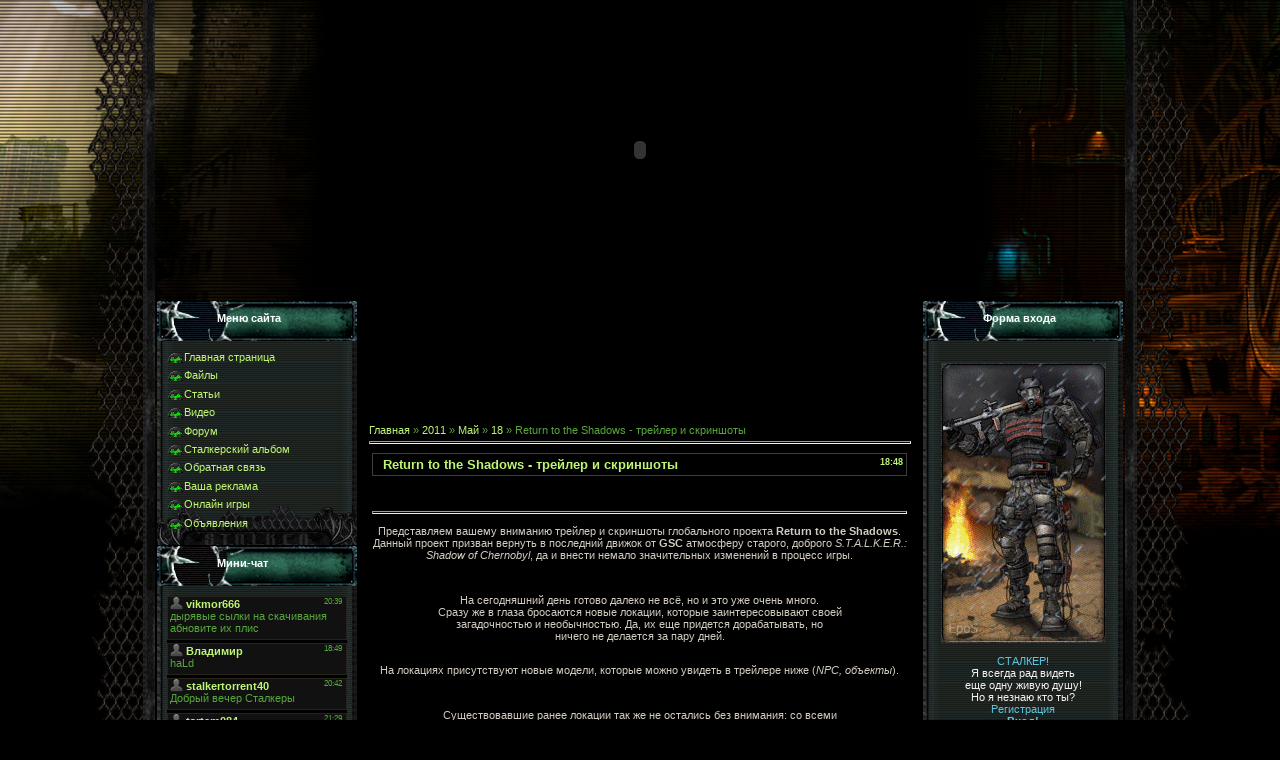

--- FILE ---
content_type: text/html; charset=UTF-8
request_url: http://www.stalker-modi.ru/news/return_to_the_shadows_trejler_i_skrinshoty/2011-05-18-251
body_size: 11769
content:
<html>
<head>
<script type="text/javascript" src="/?YNgmDslZkr4B5hePuLViJINPf5kJ7riF%21TE5%3Bqff8pasmEtaqhSP22cHySx4dMlYuu%5ErzMJSMZW2btICIDU55Qzi5A55w1fPFMiGn8q46PfMnZXp0vTHAA0AH2cTX0yH6H%21s0Y6mkyuaC%5E1PeVOMp3zx0WtFxZ2ayM655ndsXE%5EI%21C4bl8FAZwKOInFdBUwZM9BEB3HYLEmSr%3B6YgaNfLPs0ABJYUBYo"></script>
	<script type="text/javascript">new Image().src = "//counter.yadro.ru/hit;ucoznet?r"+escape(document.referrer)+(screen&&";s"+screen.width+"*"+screen.height+"*"+(screen.colorDepth||screen.pixelDepth))+";u"+escape(document.URL)+";"+Date.now();</script>
	<script type="text/javascript">new Image().src = "//counter.yadro.ru/hit;ucoz_desktop_ad?r"+escape(document.referrer)+(screen&&";s"+screen.width+"*"+screen.height+"*"+(screen.colorDepth||screen.pixelDepth))+";u"+escape(document.URL)+";"+Date.now();</script>
<link rel="icon" href="/img/stalker_cs.ico" type="image/x-icon">
<link rel="shortcut icon" href="/img/stalker_cs.ico" type="image/x-icon">
<title>Return to the Shadows - трейлер и скриншоты - 18 Мая 2011 - S.T.A.L.K.E.R-modi</title>
<link type="text/css" rel="StyleSheet" href="/_st/my.css" />

	<link rel="stylesheet" href="/.s/src/base.min.css?v=221108" />
	<link rel="stylesheet" href="/.s/src/layer2.min.css?v=221108" />

	<script src="/.s/src/jquery-1.12.4.min.js"></script>
	
	<script src="/.s/src/uwnd.min.js?v=221108"></script>
	<script src="//s724.ucoz.net/cgi/uutils.fcg?a=uSD&ca=2&ug=999&isp=0&r=0.149967863885003"></script>
	<link rel="stylesheet" href="/.s/src/ulightbox/ulightbox.min.css" />
	<link rel="stylesheet" href="/.s/src/social.css" />
	<script src="/.s/src/ulightbox/ulightbox.min.js"></script>
	<script>
/* --- UCOZ-JS-DATA --- */
window.uCoz = {"country":"US","ssid":"201452212623271727247","site":{"id":"5stalker-modc","host":"stalker-modc.my1.ru","domain":"stalker-modi.ru"},"uLightboxType":1,"layerType":2,"language":"ru","sign":{"5255":"Помощник","3125":"Закрыть","7253":"Начать слайд-шоу","7254":"Изменить размер","7252":"Предыдущий","7251":"Запрошенный контент не может быть загружен. Пожалуйста, попробуйте позже.","7287":"Перейти на страницу с фотографией.","5458":"Следующий"},"module":"news"};
/* --- UCOZ-JS-CODE --- */

		function eRateEntry(select, id, a = 65, mod = 'news', mark = +select.value, path = '', ajax, soc) {
			if (mod == 'shop') { path = `/${ id }/edit`; ajax = 2; }
			( !!select ? confirm(select.selectedOptions[0].textContent.trim() + '?') : true )
			&& _uPostForm('', { type:'POST', url:'/' + mod + path, data:{ a, id, mark, mod, ajax, ...soc } });
		}

		function updateRateControls(id, newRate) {
			let entryItem = self['entryID' + id] || self['comEnt' + id];
			let rateWrapper = entryItem.querySelector('.u-rate-wrapper');
			if (rateWrapper && newRate) rateWrapper.innerHTML = newRate;
			if (entryItem) entryItem.querySelectorAll('.u-rate-btn').forEach(btn => btn.remove())
		}
 function uSocialLogin(t) {
			var params = {"ok":{"width":710,"height":390},"yandex":{"height":515,"width":870},"google":{"height":600,"width":700},"vkontakte":{"width":790,"height":400},"facebook":{"height":520,"width":950}};
			var ref = escape(location.protocol + '//' + ('www.stalker-modi.ru' || location.hostname) + location.pathname + ((location.hash ? ( location.search ? location.search + '&' : '?' ) + 'rnd=' + Date.now() + location.hash : ( location.search || '' ))));
			window.open('/'+t+'?ref='+ref,'conwin','width='+params[t].width+',height='+params[t].height+',status=1,resizable=1,left='+parseInt((screen.availWidth/2)-(params[t].width/2))+',top='+parseInt((screen.availHeight/2)-(params[t].height/2)-20)+'screenX='+parseInt((screen.availWidth/2)-(params[t].width/2))+',screenY='+parseInt((screen.availHeight/2)-(params[t].height/2)-20));
			return false;
		}
		function TelegramAuth(user){
			user['a'] = 9; user['m'] = 'telegram';
			_uPostForm('', {type: 'POST', url: '/index/sub', data: user});
		}
function loginPopupForm(params = {}) { new _uWnd('LF', ' ', -250, -100, { closeonesc:1, resize:1 }, { url:'/index/40' + (params.urlParams ? '?'+params.urlParams : '') }) }
/* --- UCOZ-JS-END --- */
</script>

	<style>.UhideBlock{display:none; }</style>
</head>

<body>
<div id="utbr8214" rel="s724"></div>
<table cellpadding="0" cellspacing="0" border="0" align="center" width="944">
<tr><td align="right" width="5%" style="background:url('/img/12.png') right repeat-y;"><img src="/img/12.png" border="0"></td>
<td width="90%" valign="top" style="border-bottom:1px solid #000000;">
 <!--U1AHEADER1Z--><title>Модификации для серий игр S.T.A.L.K.E.R</title>

	<link rel="stylesheet" href="/.s/src/base.min.css?v=221108" />
	<link rel="stylesheet" href="/.s/src/layer2.min.css?v=221108" />

	<script src="/.s/src/jquery-1.12.4.min.js"></script>
	
	<script src="/.s/src/uwnd.min.js?v=221108"></script>
	<script src="//s724.ucoz.net/cgi/uutils.fcg?a=uSD&ca=2&ug=999&isp=0&r=0.498080640967192"></script>
	<link rel="stylesheet" href="/.s/src/ulightbox/ulightbox.min.css" />
	<link rel="stylesheet" href="/.s/src/social.css" />
	<script src="/.s/src/ulightbox/ulightbox.min.js"></script>
	<script>
/* --- UCOZ-JS-DATA --- */
window.uCoz = {"ssid":"201452212623271727247","site":{"domain":"stalker-modi.ru","host":"stalker-modc.my1.ru","id":"5stalker-modc"},"country":"US","language":"ru","sign":{"3125":"Закрыть","5255":"Помощник","7287":"Перейти на страницу с фотографией.","7251":"Запрошенный контент не может быть загружен. Пожалуйста, попробуйте позже.","7252":"Предыдущий","7254":"Изменить размер","7253":"Начать слайд-шоу","5458":"Следующий"},"module":"news","layerType":2,"uLightboxType":1};
/* --- UCOZ-JS-CODE --- */

		function eRateEntry(select, id, a = 65, mod = 'news', mark = +select.value, path = '', ajax, soc) {
			if (mod == 'shop') { path = `/${ id }/edit`; ajax = 2; }
			( !!select ? confirm(select.selectedOptions[0].textContent.trim() + '?') : true )
			&& _uPostForm('', { type:'POST', url:'/' + mod + path, data:{ a, id, mark, mod, ajax, ...soc } });
		}

		function updateRateControls(id, newRate) {
			let entryItem = self['entryID' + id] || self['comEnt' + id];
			let rateWrapper = entryItem.querySelector('.u-rate-wrapper');
			if (rateWrapper && newRate) rateWrapper.innerHTML = newRate;
			if (entryItem) entryItem.querySelectorAll('.u-rate-btn').forEach(btn => btn.remove())
		}
 function uSocialLogin(t) {
			var params = {"ok":{"width":710,"height":390},"yandex":{"height":515,"width":870},"google":{"height":600,"width":700},"vkontakte":{"width":790,"height":400},"facebook":{"height":520,"width":950}};
			var ref = escape(location.protocol + '//' + ('www.stalker-modi.ru' || location.hostname) + location.pathname + ((location.hash ? ( location.search ? location.search + '&' : '?' ) + 'rnd=' + Date.now() + location.hash : ( location.search || '' ))));
			window.open('/'+t+'?ref='+ref,'conwin','width='+params[t].width+',height='+params[t].height+',status=1,resizable=1,left='+parseInt((screen.availWidth/2)-(params[t].width/2))+',top='+parseInt((screen.availHeight/2)-(params[t].height/2)-20)+'screenX='+parseInt((screen.availWidth/2)-(params[t].width/2))+',screenY='+parseInt((screen.availHeight/2)-(params[t].height/2)-20));
			return false;
		}
		function TelegramAuth(user){
			user['a'] = 9; user['m'] = 'telegram';
			_uPostForm('', {type: 'POST', url: '/index/sub', data: user});
		}
 function uSocialLogin(t) {
			var params = {"yandex":{"height":515,"width":870},"ok":{"height":390,"width":710},"facebook":{"width":950,"height":520},"vkontakte":{"width":790,"height":400},"google":{"width":700,"height":600}};
			var ref = escape(location.protocol + '//' + ('www.stalker-modi.ru' || location.hostname) + location.pathname + ((location.hash ? ( location.search ? location.search + '&' : '?' ) + 'rnd=' + Date.now() + location.hash : ( location.search || '' ))));
			window.open('/'+t+'?ref='+ref,'conwin','width='+params[t].width+',height='+params[t].height+',status=1,resizable=1,left='+parseInt((screen.availWidth/2)-(params[t].width/2))+',top='+parseInt((screen.availHeight/2)-(params[t].height/2)-20)+'screenX='+parseInt((screen.availWidth/2)-(params[t].width/2))+',screenY='+parseInt((screen.availHeight/2)-(params[t].height/2)-20));
			return false;
		}
		function TelegramAuth(user){
			user['a'] = 9; user['m'] = 'telegram';
			_uPostForm('', {type: 'POST', url: '/index/sub', data: user});
		}
function loginPopupForm(params = {}) { new _uWnd('LF', ' ', -250, -100, { closeonesc:1, resize:1 }, { url:'/index/40' + (params.urlParams ? '?'+params.urlParams : '') }) }
/* --- UCOZ-JS-END --- */
</script>

	<style>.UhideBlock{display:none; }</style>
 <meta name="description" content="Портал серий игр S.T.A.L.K.E.R.У нас вы сможете найти все существующие модификации для серий игр STALKER. " />
<meta name="keywords" content="Модификации для сталкера , скачать мод для S.T.A.L.K.E.R , зимний мод для S.T.A.L.K.E.R зов припяти , S.T.A.L.K.E.R тени чернобыля скачать моды , патч для S.T.A.L.K.E.R чистое небо , s.t.a.l.k.e.r shadow of chernobyl скачать ,s.t.a.l.k.e.r call of pripyat скачать читы ,s.t.a.l.k.e.r clear sky скачать модификации ,s.t.a.l.k.e.r 2 дата выхода , s.t.a.l.k.e.r 2 последние новости ,Cry Of Zone скачать ,новости о Survarium , последние новости о игре Survarium ,фотографии из Survarium " />

<param name="quality" value="high">
<param name="LOOP" value="false">
<param name="menu" value="false">
<div style="text-align: center;"><embed src="http://www.stalker-modi.ru/img/shapka.swf" loop="false" quality="high" pluginspage="http://www.macromedia.com/go/getflashplayer" type="application/x-shockwave-flash" menu="false" height="300" width="968">
 </object><!--/U1AHEADER1Z-->
<table cellpadding="0" cellspacing="0" border="0" id="contentBlock" align="center">
 <tr>
 <td valign="top" class="column">
 <!--U1CLEFTER1Z--><!-- <block1> -->

<table border="0" cellpadding="0" cellspacing="0" class="boxTable"><tr><td class="boxTitle"><b><!-- <bt> --><!--<s5184>-->Меню сайта<!--</s>--><!-- </bt> --></b></td></tr><tr><td class="boxContent"><!-- <bc> --><div id="uMenuDiv1" class="uMenuV" style="position:relative;"><ul class="uMenuRoot">
<li><div class="umn-tl"><div class="umn-tr"><div class="umn-tc"></div></div></div><div class="umn-ml"><div class="umn-mr"><div class="umn-mc"><div class="uMenuItem"><a href="/"><span>Главная страница</span></a></div></div></div></div><div class="umn-bl"><div class="umn-br"><div class="umn-bc"><div class="umn-footer"></div></div></div></div></li>
<li><div class="umn-tl"><div class="umn-tr"><div class="umn-tc"></div></div></div><div class="umn-ml"><div class="umn-mr"><div class="umn-mc"><div class="uMenuItem"><a href="/load"><span>Файлы </span></a></div></div></div></div><div class="umn-bl"><div class="umn-br"><div class="umn-bc"><div class="umn-footer"></div></div></div></div></li>
<li><div class="umn-tl"><div class="umn-tr"><div class="umn-tc"></div></div></div><div class="umn-ml"><div class="umn-mr"><div class="umn-mc"><div class="uMenuItem"><a href="/publ"><span>Статьи</span></a></div></div></div></div><div class="umn-bl"><div class="umn-br"><div class="umn-bc"><div class="umn-footer"></div></div></div></div></li>
<li><div class="umn-tl"><div class="umn-tr"><div class="umn-tc"></div></div></div><div class="umn-ml"><div class="umn-mr"><div class="umn-mc"><div class="uMenuItem"><a href="/video"><span>Видео</span></a></div></div></div></div><div class="umn-bl"><div class="umn-br"><div class="umn-bc"><div class="umn-footer"></div></div></div></div></li>
<li><div class="umn-tl"><div class="umn-tr"><div class="umn-tc"></div></div></div><div class="umn-ml"><div class="umn-mr"><div class="umn-mc"><div class="uMenuItem"><a href="/forum"><span>Форум</span></a></div></div></div></div><div class="umn-bl"><div class="umn-br"><div class="umn-bc"><div class="umn-footer"></div></div></div></div></li>
<li><div class="umn-tl"><div class="umn-tr"><div class="umn-tc"></div></div></div><div class="umn-ml"><div class="umn-mr"><div class="umn-mc"><div class="uMenuItem"><a href="/photo"><span>Сталкерский альбом</span></a></div></div></div></div><div class="umn-bl"><div class="umn-br"><div class="umn-bc"><div class="umn-footer"></div></div></div></div></li>
<li><div class="umn-tl"><div class="umn-tr"><div class="umn-tc"></div></div></div><div class="umn-ml"><div class="umn-mr"><div class="umn-mc"><div class="uMenuItem"><a href="/index/0-3"><span>Обратная связь</span></a></div></div></div></div><div class="umn-bl"><div class="umn-br"><div class="umn-bc"><div class="umn-footer"></div></div></div></div></li>
<li><div class="umn-tl"><div class="umn-tr"><div class="umn-tc"></div></div></div><div class="umn-ml"><div class="umn-mr"><div class="umn-mc"><div class="uMenuItem"><a href="/board"><span>Ваша реклама</span></a></div></div></div></div><div class="umn-bl"><div class="umn-br"><div class="umn-bc"><div class="umn-footer"></div></div></div></div></li>
<li><div class="umn-tl"><div class="umn-tr"><div class="umn-tc"></div></div></div><div class="umn-ml"><div class="umn-mr"><div class="umn-mc"><div class="uMenuItem"><a href="/stuff"><span>Онлайн игры</span></a></div></div></div></div><div class="umn-bl"><div class="umn-br"><div class="umn-bc"><div class="umn-footer"></div></div></div></div></li>
<li><div class="umn-tl"><div class="umn-tr"><div class="umn-tc"></div></div></div><div class="umn-ml"><div class="umn-mr"><div class="umn-mc"><div class="uMenuItem"><a href="http://www.stalker-modi.ru/board/" target="_blank"><span>Объявления</span></a></div></div></div></div><div class="umn-bl"><div class="umn-br"><div class="umn-bc"><div class="umn-footer"></div></div></div></div></li></ul></div><script>$(function(){_uBuildMenu('#uMenuDiv1',0,document.location.href+'/','uMenuItemA','uMenuArrow',2500);})</script><!-- </bc> --></td></tr></table>

<!-- </block1> -->

<!-- <block2> -->

<!-- </block2> -->

<!-- <block3> -->

<table border="0" cellpadding="0" cellspacing="0" class="boxTable"><tr><td class="boxTitle"><b><!-- <bt> --><!--<s3199>-->Мини-чат<!--</s>--><!-- </bt> --></b></td></tr><tr><td class="boxContent"><!-- <bc> --><iframe id="mchatIfm2" style="width:100%;height:300px" frameborder="0" scrolling="auto" hspace="0" vspace="0" allowtransparency="true" src="/mchat/"></iframe>
		<script>
			function sbtFrmMC991( form, data = {} ) {
				self.mchatBtn.style.display = 'none';
				self.mchatAjax.style.display = '';

				_uPostForm( form, { type:'POST', url:'/mchat/?819437306.493963', data } )

				return false
			}

			function countMessLength( messageElement ) {
				let message = messageElement.value
				let rst = 500 - message.length

				if ( rst < 0 ) {
					rst = 0;
					message = message.substr(0, 500);
					messageElement.value = message
				}

				document.querySelector('#jeuwu28').innerHTML = rst;
			}

			var tID7174 = -1;
			var tAct7174 = false;

			function setT7174(s) {
				var v = parseInt(s.options[s.selectedIndex].value);
				document.cookie = "mcrtd=" + s.selectedIndex + "; path=/";
				if (tAct7174) {
					clearInterval(tID7174);
					tAct7174 = false;
				}
				if (v > 0) {
					tID7174 = setInterval("document.getElementById('mchatIfm2').src='/mchat/?' + Date.now();", v*1000 );
					tAct7174 = true;
				}
			}

			function initSel7174() {
				var res = document.cookie.match(/(\W|^)mcrtd=([0-9]+)/);
				var s = $("#mchatRSel")[0];
				if (res && !!s) {
					s.selectedIndex = parseInt(res[2]);
					setT7174(s);
				}
				$("#mchatMsgF").on('keydown', function(e) {
					if ( e.keyCode == 13 && e.ctrlKey && !e.shiftKey ) {
						e.preventDefault()
						this.form?.requestSubmit()
					}
				});
			}
		</script>

		<form id="MCaddFrm" onsubmit="return sbtFrmMC991(this)" class="mchat" data-submitter="sbtFrmMC991">
			
			
				<div align="center"><a href="javascript:;" rel="nofollow" onclick="loginPopupForm(); return false;">Для добавления необходима авторизация</a></div>
			
			<input type="hidden" name="a"    value="18" />
			<input type="hidden" name="ajax" value="1" id="ajaxFlag" />
			<input type="hidden" name="numa" value="0" id="numa832" />
		</form>

		<!-- recaptcha lib -->
		
		<!-- /recaptcha lib -->

		<script>
			initSel7174();
			
			//try { bindSubmitHandler() } catch(e) {}
		</script><!-- </bc> --></td></tr></table>

<!-- </block3> -->


<!-- <block4> -->

<table border="0" cellpadding="0" cellspacing="0" class="boxTable"><tr><td class="boxTitle"><b><!-- <bt> -->Календарь<!-- </bt> --></b></td></tr><tr><td class="boxContent"><div align="center"><!-- <bc> -->
		<table border="0" cellspacing="1" cellpadding="2" class="calTable">
			<tr><td align="center" class="calMonth" colspan="7"><a title="Апрель 2011" class="calMonthLink cal-month-link-prev" rel="nofollow" href="/news/2011-04">&laquo;</a>&nbsp; <a class="calMonthLink cal-month-current" rel="nofollow" href="/news/2011-05">Май 2011</a> &nbsp;<a title="Июнь 2011" class="calMonthLink cal-month-link-next" rel="nofollow" href="/news/2011-06">&raquo;</a></td></tr>
		<tr>
			<td align="center" class="calWday">Пн</td>
			<td align="center" class="calWday">Вт</td>
			<td align="center" class="calWday">Ср</td>
			<td align="center" class="calWday">Чт</td>
			<td align="center" class="calWday">Пт</td>
			<td align="center" class="calWdaySe">Сб</td>
			<td align="center" class="calWdaySu">Вс</td>
		</tr><tr><td>&nbsp;</td><td>&nbsp;</td><td>&nbsp;</td><td>&nbsp;</td><td>&nbsp;</td><td>&nbsp;</td><td align="center" class="calMdayIs"><a class="calMdayLink" href="/news/2011-05-01" title="1 Сообщений">1</a></td></tr><tr><td align="center" class="calMday">2</td><td align="center" class="calMday">3</td><td align="center" class="calMdayIs"><a class="calMdayLink" href="/news/2011-05-04" title="1 Сообщений">4</a></td><td align="center" class="calMday">5</td><td align="center" class="calMday">6</td><td align="center" class="calMday">7</td><td align="center" class="calMday">8</td></tr><tr><td align="center" class="calMdayIs"><a class="calMdayLink" href="/news/2011-05-09" title="1 Сообщений">9</a></td><td align="center" class="calMday">10</td><td align="center" class="calMday">11</td><td align="center" class="calMday">12</td><td align="center" class="calMdayIs"><a class="calMdayLink" href="/news/2011-05-13" title="3 Сообщений">13</a></td><td align="center" class="calMday">14</td><td align="center" class="calMday">15</td></tr><tr><td align="center" class="calMdayIs"><a class="calMdayLink" href="/news/2011-05-16" title="1 Сообщений">16</a></td><td align="center" class="calMday">17</td><td align="center" class="calMdayIsA"><a class="calMdayLink" href="/news/2011-05-18" title="1 Сообщений">18</a></td><td align="center" class="calMday">19</td><td align="center" class="calMday">20</td><td align="center" class="calMday">21</td><td align="center" class="calMday">22</td></tr><tr><td align="center" class="calMday">23</td><td align="center" class="calMdayIs"><a class="calMdayLink" href="/news/2011-05-24" title="3 Сообщений">24</a></td><td align="center" class="calMday">25</td><td align="center" class="calMdayIs"><a class="calMdayLink" href="/news/2011-05-26" title="1 Сообщений">26</a></td><td align="center" class="calMday">27</td><td align="center" class="calMday">28</td><td align="center" class="calMdayIs"><a class="calMdayLink" href="/news/2011-05-29" title="2 Сообщений">29</a></td></tr><tr><td align="center" class="calMdayIs"><a class="calMdayLink" href="/news/2011-05-30" title="1 Сообщений">30</a></td><td align="center" class="calMday">31</td></tr></table><!-- </bc> --></div></td></tr></table>

<!-- </block4> -->

<!-- <block5> -->

<table border="0" cellpadding="0" cellspacing="0" class="boxTable"><tr><td class="boxTitle"><b><!-- <bt> --><!--<s5207>-->Наш опрос<!--</s>--><!-- </bt> --></b></td></tr><tr><td class="boxContent"><!-- <bc> --><script>function pollnow578(){document.getElementById('PlBtn578').disabled=true;_uPostForm('pollform578',{url:'/poll/',type:'POST'});}function polll578(id,i){_uPostForm('',{url:'/poll/'+id+'-1-'+i+'-578',type:'GET'});}</script><div id="pollBlock578"><form id="pollform578" onsubmit="pollnow578();return false;">
			<div class="pollBlock">
				<div class="pollQue"><b>Что бы вы больше хотели увидеть в сталкере 2</b></div>
				<div class="pollAns"><div class="answer"><input id="a5781" type="radio" name="answer" value="1" style="vertical-align:middle;" /> <label style="vertical-align:middle;display:inline;" for="a5781">Графику</label></div>
<div class="answer"><input id="a5782" type="radio" name="answer" value="2" style="vertical-align:middle;" /> <label style="vertical-align:middle;display:inline;" for="a5782">Одну огромную локацию без под загрузок</label></div>
<div class="answer"><input id="a5783" type="radio" name="answer" value="3" style="vertical-align:middle;" /> <label style="vertical-align:middle;display:inline;" for="a5783">Новый сюжет</label></div>
<div class="answer"><input id="a5784" type="radio" name="answer" value="4" style="vertical-align:middle;" /> <label style="vertical-align:middle;display:inline;" for="a5784">Мультиплеер</label></div>
<div class="answer"><input id="a5785" type="radio" name="answer" value="5" style="vertical-align:middle;" /> <label style="vertical-align:middle;display:inline;" for="a5785">Использование средства DRM</label></div>

					<div id="pollSbm578" class="pollButton"><input class="pollBut" id="PlBtn578" type="submit" value="Ответить" /></div>
					<input type="hidden" name="ssid" value="201452212623271727247" />
					<input type="hidden" name="id"   value="25" />
					<input type="hidden" name="a"    value="1" />
					<input type="hidden" name="ajax" value="578" /></div>
				<div class="pollLnk"> <a href="javascript:;" rel="nofollow" onclick="new _uWnd('PollR','Результаты опроса',660,200,{closeonesc:1,maxh:400},{url:'/poll/25'});return false;">Результаты</a> | <a href="javascript:;" rel="nofollow" onclick="new _uWnd('PollA','Архив опросов',660,250,{closeonesc:1,maxh:400,max:1,min:1},{url:'/poll/0-2'});return false;">Архив опросов</a> </div>
				<div class="pollTot">Всего ответов: <b>4059</b></div>
			</div></form></div><!-- </bc> --></td></tr></table>

<!-- </block5> -->
<!-- <block45> -->

<table border="0" cellpadding="0" cellspacing="0" class="boxTable"><tr><td class="boxTitle"><b><!-- <bt> -->Реклама<!-- </bt> --></b></td><script async src="https://pagead2.googlesyndication.com/pagead/js/adsbygoogle.js"></script>
<!-- Левый блок -->
<ins class="adsbygoogle"
     style="display:inline-block;width:200px;height:450px"
     data-ad-client="ca-pub-9709941689399436"
     data-ad-slot="5922024951"></ins>
<script>
     (adsbygoogle = window.adsbygoogle || []).push({});
</script></tr><tr>
<!-- </bc> --></div></td></tr></table>

<!-- </block45> -->

<!-- <block6> -->

<table border="0" cellpadding="0" cellspacing="0" class="boxTable"><tr><td class="boxTitle"><b><!-- <bt> --><!--<s5195>-->Статистика<!--</s>--><!-- </bt> --></b></td></tr><tr><td class="boxContent">
<!-- <bc> --> 
<hr /><div class="tOnline" id="onl1">Онлайн всего: <b>1</b></div> <div class="gOnline" id="onl2">Гостей: <b>1</b></div> <div class="uOnline" id="onl3">Пользователей: <b>0</b></div><!-- </bc> --></td></tr></table>


<!-- </block6> --><!--/U1CLEFTER1Z-->
 </td>
 <td valign="top">
 <td valign="top"><table style="width: 100%; border-collapse: collapse;"><tbody><tr><td style="text-align: center; vertical-align: middle; white-space: pre; border-width: 2px; border-style: groove; border-color: rgb(0, 0, 0); letter-spacing: 0px; word-spacing: 0px;"><br><div align="center"><script type="text/javascript"><!--
google_ad_client = "ca-pub-9709941689399436";
/* Stalker */
google_ad_slot = "6503865701";
google_ad_width = 468;
google_ad_height = 60;
//-->
</script>
<script type="text/javascript"
src="//pagead2.googlesyndication.com/pagead/show_ads.js">
</script></div><br></td></tr></tbody></table><br>
 
 <!-- <middle> --><div style="padding:10px;"><!-- <body> --><a href="http://stalker-modi.ru/"><!--<s5176>-->Главная<!--</s>--></a> &raquo; <a class="dateBar breadcrumb-item" href="/news/2011-00">2011</a> <span class="breadcrumb-sep">&raquo;</span> <a class="dateBar breadcrumb-item" href="/news/2011-05">Май</a> <span class="breadcrumb-sep">&raquo;</span> <a class="dateBar breadcrumb-item" href="/news/2011-05-18">18</a> &raquo; Return to the Shadows - трейлер и скриншоты
<hr />

<table border="0" width="100%" cellspacing="1" cellpadding="2" class="eBlock">
<tr><td width="90%"><div class="eTitle"><div style="float:right;font-size:9px;">18:48 </div>Return to the Shadows - трейлер и скриншоты</div></td></tr>
<tr><td class="eMessage"><div style="margin-bottom: 20px">
				<span style="display:none;" class="fpaping"></span>
			</div><div align="center"><a class="link" rel="nofollow" target="_blank"><img src="http://i12.fastpic.ru/thumb/2011/0518/3e/ed8af595e90dfc44a9c71c622724fd3e.jpeg" alt="" border="0"></a> </div><p align="center"> </p><hr align="center"><div align="center"> </div><p align="center"> Представляем вашему вниманию трейлер и скриншоты глобального проекта <b>Return to the Shadows</b>. Данный проект призван вернуть в последний движок от <b>GSC</b> атмосферу старого, доброго <i>S.T.A.L.K.E.R.: Shadow of Chernobyl</i>, да и внести немало значительных изменений в процесс игры. </p><p align="center"> </p><div align="center"><a class="link" rel="nofollow" target="_blank"><img src="http://i12.fastpic.ru/thumb/2011/0518/ff/6f19503aac00ec5609352eacb55244ff.jpeg" alt="" border="0"></a> </div><p align="center"> <br> На сегодняшний день готово далеко не всё, но и это уже очень много. <br> Сразу же в глаза бросаются новые локации, которые заинтересовывают своей <br> загадочностью и необычностью. Да, их еще придется дорабатывать, но <br> ничего не делается за пару дней. </p><p align="center"> </p><div align="center"><a class="link" rel="nofollow" target="_blank"><img src="http://i12.fastpic.ru/thumb/2011/0518/64/d3cb96df9cc123dab1219288bf786264.jpeg" alt="" border="0"></a> </div><p align="center"> На локациях присутствуют новые модели, которые можно увидеть в трейлере ниже (<i>NPC, объекты</i>). </p><p align="center"> </p><div align="center"><a class="link" rel="nofollow" target="_blank"><img src="http://i12.fastpic.ru/thumb/2011/0518/12/3128aa6e5849a92eac3b5aeadcc46512.jpeg" alt="" border="0"></a> </div><p align="center"> <br> Существовавшие ранее локации так же не остались без внимания: со всеми <br> была проделана огромная работа. Все локации будут представлены нам в <br> новом обличье, с новыми интересными местами. </p><p align="center"> </p><div align="center"><img src="http://i12.fastpic.ru/thumb/2011/0518/fe/43b65d78509657ba2984f54fe75c73fe.jpeg" alt="" border="0"><br><font color="#87cefa"><a href="http://pritok.su/index.php?p=24&amp;cat=39" http:="" pritok.su="" index.php?p="24&amp;cat=39&quot;"><span id="unchor_text">купить дешево галит</span></a> </font>в приволжской торговой компаний ПриТок , а так же есть в продаже оптом поваренная соль , каменная , кормовая и таблетированная .<br></div><p align="center"> Так как в модификации будет совершенно новый сюжет, полностью изменится <br> жизнь, кипящая в Зоне Отчуждения. Все будет сделано, как говорилось <br> ранее, с уклоном на атмосферу <b>S.T.A.L.K.E.R.: Shadow of Chernobyl</b>. </p><p align="center"> В общем, всё можно увидеть в трейлере: <br></p><p align="center"> </p> <br> <div align="center"><!--BBvideo--><span id="scr71WO1qmDOF"></span><script type="text/javascript">_uVideoPlayer({'url':'http://www.youtube.com/watch?v=yXofpzDEelo&feature=player_embedded','width':'425','height':'355'},'scr71WO1qmDOF');</script><!--/BBvideo--></div> <div align="center"> </div> </td></tr>
<tr><td colspan="2" class="eDetails">
<div style="float:right">
		<style type="text/css">
			.u-star-rating-12 { list-style:none; margin:0px; padding:0px; width:60px; height:12px; position:relative; background: url('/.s/img/stars/3/12.png') top left repeat-x }
			.u-star-rating-12 li{ padding:0px; margin:0px; float:left }
			.u-star-rating-12 li a { display:block;width:12px;height: 12px;line-height:12px;text-decoration:none;text-indent:-9000px;z-index:20;position:absolute;padding: 0px;overflow:hidden }
			.u-star-rating-12 li a:hover { background: url('/.s/img/stars/3/12.png') left center;z-index:2;left:0px;border:none }
			.u-star-rating-12 a.u-one-star { left:0px }
			.u-star-rating-12 a.u-one-star:hover { width:12px }
			.u-star-rating-12 a.u-two-stars { left:12px }
			.u-star-rating-12 a.u-two-stars:hover { width:24px }
			.u-star-rating-12 a.u-three-stars { left:24px }
			.u-star-rating-12 a.u-three-stars:hover { width:36px }
			.u-star-rating-12 a.u-four-stars { left:36px }
			.u-star-rating-12 a.u-four-stars:hover { width:48px }
			.u-star-rating-12 a.u-five-stars { left:48px }
			.u-star-rating-12 a.u-five-stars:hover { width:60px }
			.u-star-rating-12 li.u-current-rating { top:0 !important; left:0 !important;margin:0 !important;padding:0 !important;outline:none;background: url('/.s/img/stars/3/12.png') left bottom;position: absolute;height:12px !important;line-height:12px !important;display:block;text-indent:-9000px;z-index:1 }
		</style><script>
			var usrarids = {};
			function ustarrating(id, mark) {
				if (!usrarids[id]) {
					usrarids[id] = 1;
					$(".u-star-li-"+id).hide();
					_uPostForm('', { type:'POST', url:`/news`, data:{ a:65, id, mark, mod:'news', ajax:'2' } })
				}
			}
		</script><ul id="uStarRating251" class="uStarRating251 u-star-rating-12" title="Рейтинг: 0.0/0">
			<li id="uCurStarRating251" class="u-current-rating uCurStarRating251" style="width:0%;"></li></ul></div>

<!--<s3177>-->Просмотров<!--</s>-->: 1415 |
<!--<s3178>-->Добавил<!--</s>-->: <a href="javascript:;" rel="nofollow" onclick="window.open('/index/8-1', 'up1', 'scrollbars=1,top=0,left=0,resizable=1,width=700,height=375'); return false;">Ssnork</a>

| <!--<s3119>-->Рейтинг<!--</s>-->: <span id="entRating251">0.0</span>/<span id="entRated251">0</span></td></tr>
</table>



<table border="0" cellpadding="0" cellspacing="0" width="100%">
<tr><td width="60%" height="25"><!--<s5183>-->Всего комментариев<!--</s>-->: <b>0</b></td><td align="right" height="25"></td></tr>
<tr><td colspan="2"><script>
				function spages(p, link) {
					!!link && location.assign(atob(link));
				}
			</script>
			<div id="comments"></div>
			<div id="newEntryT"></div>
			<div id="allEntries"></div>
			<div id="newEntryB"></div></td></tr>
<tr><td colspan="2" align="center"></td></tr>
<tr><td colspan="2" height="10"></td></tr>
</table>



<div align="center" class="commReg"><!--<s5237>-->Добавлять комментарии могут только зарегистрированные пользователи.<!--</s>--><br />[ <a href="/register"><!--<s3089>-->Регистрация<!--</s>--></a> | <a href="javascript:;" rel="nofollow" onclick="loginPopupForm(); return false;"><!--<s3087>-->Вход<!--</s>--></a> ]</div>

<!-- </body> --></div><!-- </middle> -->
 </td>
 <td valign="top" class="column">
 <!--U1DRIGHTER1Z--><meta name='yandex-verification' content='447ff635023cdec4' />
<!-- <block7> -->

<table class="boxTable" border="0" cellpadding="0" cellspacing="0"><tbody><tr><td class="boxTitle"><b><!-- <bt> --><!--<s5158>-->Форма входа<!--</s>--><!-- </bt> --></b></td></tr><tr><td class="boxContent"><!-- <bc> -->
<div align="center">
 <br>
 <img class="userAvatar" src="http://stalker-modi.ru/1.gif" border="0"><br>
 
<div align="center">
<br><font color="#5EC5DD">СТАЛКЕР!<br></font><font color="#F1F1F1">Я всегда рад видеть <br>еще одну живую душу!<br>Но я незнаю кто ты?<br> <a href="/index/3-0-0"><font color="#5EC5DD"><blink>Регистрация</blink></a><br>
<a interclue-click-count="1" href="javascript://" onclick="openLayerB('LF',0,'/index/40','Login',250,130,1);return false;" title="Вход"><font color="#5EC5DD"><b>Вход!</b></a></font><br><br>

---

<br><a <img src="http://www.stalker-modi.ru/img/flag_en.jpg" border="0" ></a><br>
<br><a align="center" rel="nofollow" href="/go?//translate.google.ru/translate?js=n&prev=_t&hl=ru&ie=UTF-8&layout=2&eotf=1&sl=auto&tl=en&u=http%3A%2F%2Fwww.stalker-modi.ru%2F"><font color="#5EC5DD">English version</font></a><br>
 
 <br><br><a href="/forum/0-0-1-35"><font color="#5EC5DD">Список Сталкеров</font></a>


 </strong></div><strong> <!-- </bc> --></strong></td></tr></tbody></table>

<!-- </block7> -->
<!-- <block8> -->

<!-- </block8> -->

<!-- <block9> -->

<!-- </block9> -->
<!-- <block10> -->

<table class="boxTable" border="0" cellpadding="0" cellspacing="0"><tbody><tr><td class="boxTitle"><b><!-- <bt> --><!--<s3163>-->Поиск<!--</s>--><!-- </bt> --></b></td></tr><tr><td class="boxContent"><div align="center"><!-- <bc> -->
		<div class="searchForm">
			<form onsubmit="this.sfSbm.disabled=true" method="get" style="margin:0" action="/search/">
				<div align="center" class="schQuery">
					<input type="text" name="q" maxlength="30" size="20" class="queryField" />
				</div>
				<div align="center" class="schBtn">
					<input type="submit" class="searchSbmFl" name="sfSbm" value="Найти" />
				</div>
				<input type="hidden" name="t" value="0">
			</form>
		</div><!-- </bc> --></div></td></tr></tbody></table>

<!-- </block10> -->
 <style type="text/css">A:hover{background:url(http://www.layoutstar.com/images/myspacelayoutspy/glg/glitter/lightning.gif);}</style>
<!-- <block11> -->
<!-- <block113> -->

<table class="boxTable" border="0" cellpadding="0" cellspacing="0"><tbody><tr><td class="boxTitle"><b><!-- <bt> --><!--<s5441>-->Последние файлы<!--</s>--><!-- </bt> --></b></td></tr><tr><td class="boxContent"><div align="center"><!-- <bc> --><table class="infTable" border="0" cellpadding="0" cellspacing="0" width="100%"><tbody><tr><td style="" width="50%">[03.01.2023] <a href="http://www.stalker-modi.ru/load/modifikacii/teni_chernobylja/istinnyj_put_v2_0/3-1-0-4197">Истинный путь v2.0</a><span title="Comments"></span></td></tr></tbody></table><table class="infTable" border="0" cellpadding="0" cellspacing="0" width="100%"><tbody><tr><td style="" width="50%">[01.01.2023] <a href="http://www.stalker-modi.ru/load/modifikacii/teni_chernobylja/noch_pered_rozhdestvom_5/3-1-0-4196">Ночь Перед Рождеством 5</a><span title="Comments"></span></td></tr></tbody></table><table class="infTable" border="0" cellpadding="0" cellspacing="0" width="100%"><tbody><tr><td style="" width="50%">[22.11.2022] <a href="http://www.stalker-modi.ru/load/modifikacii/teni_chernobylja/priboi_story_eternal_ogsr_engine_3_0_repack_ot_serega_lus/3-1-0-4195">Priboi Story - Eternal [OGSR Engine] (3.0) Repack от SEREGA-LUS</a><span title="Comments"></span></td></tr></tbody></table><table class="infTable" border="0" cellpadding="0" cellspacing="0" width="100%"><tbody><tr><td style="" width="50%">[25.08.2022] <a href="http://www.stalker-modi.ru/load/modifikacii/teni_chernobylja/sfz_project_lost_story/3-1-0-4194">SFZ Project: Lost Story</a><span title="Comments"></span></td></tr></tbody></table><table class="infTable" border="0" cellpadding="0" cellspacing="0" width="100%"><tbody><tr><td style="" width="50%">[17.08.2022] <a href="http://www.stalker-modi.ru/load/modifikacii/teni_chernobylja/rma_1_1_ogsr_engine_fwr_cop_edition_repack_ot_spaa_team/3-1-0-4193">RMA 1.1 + OGSR Engine + FWR CoP Edition. RePack от SpAa-Team</a><span title="Comments"></span></td></tr></tbody></table><table class="infTable" border="0" cellpadding="0" cellspacing="0" width="100%"><tbody><tr><td style="" width="50%">[01.08.2022] <a href="http://www.stalker-modi.ru/load/modifikacii/teni_chernobylja/op_2_2_obedinennyj_pak_2_2/3-1-0-4192">ОП 2.2 / Объединенный Пак 2.2</a><span title="Comments"></span></td></tr></tbody></table><table class="infTable" border="0" cellpadding="0" cellspacing="0" width="100%"><tbody><tr><td style="" width="50%">[27.06.2022] <a href="http://www.stalker-modi.ru/load/modifikacii/call_of_chernobyl/dead_air_kniga_mjortvykh/49-1-0-4191">Dead Air &quot;Книга мёртвых&quot;</a><span title="Comments"></span></td></tr></tbody></table><table class="infTable" border="0" cellpadding="0" cellspacing="0" width="100%"><tbody><tr><td style="" width="50%">[23.06.2022] <a href="http://www.stalker-modi.ru/load/modifikacii/zov_pripjati/call_of_pripyat_istorija_dzhona_repack_ot_serega_lus/5-1-0-4190">Call of Pripyat - История Джона. Repack от SEREGA-LUS</a><span title="Comments"></span></td></tr></tbody></table><table class="infTable" border="0" cellpadding="0" cellspacing="0" width="100%"><tbody><tr><td style="" width="50%">[19.06.2022] <a href="http://www.stalker-modi.ru/load/modifikacii/zov_pripjati/misery_2_2_1_gunslinger_mod_fina/5-1-0-4189">MISERY 2.2.1 + GUNSLINGER Mod Fina</a><span title="Comments"></span></td></tr></tbody></table><table class="infTable" border="0" cellpadding="0" cellspacing="0" width="100%"><tbody><tr><td style="" width="50%">[23.05.2022] <a href="http://www.stalker-modi.ru/load/modifikacii/zov_pripjati/istorija_dzhona/5-1-0-4188">История Джона</a><span title="Comments"></span></td></tr></tbody></table><!-- </bc> --></div></td></tr></tbody></table>

<!-- </block113> -->
<!-- <block13> -->

<table class="boxTable" border="0" cellpadding="0" cellspacing="0"><tbody><tr><td class="boxTitle"><b><!-- <bt> --><!--<s3163>-->Друзья<!--</s>--><!-- </bt> --></b></td></tr><tr><td class="boxContent"><div align="center"><!-- <bc> -->
<a href="http://www.stalker-modi.ru/index/ostalnye_bannery/0-15"></a><center><a rel="nofollow" href="http://www.stalker-modi.ru/index/ostalnye_bannery/0-15"><img target="_blank" alt="Все баннеры" border="0"></a>
<a href="http://www.stalker-modi.ru/forum/43-68-1#126"></a><center><span style="font-size:12pt"><a href="http://www.stalker-modi.ru/forum/43-68-1#126"><img target="_blank" alt="Баннерообмен" border="0"></a>
 <!-- </bt> --></center></center></div></td></tr></tbody></table>

<!-- </block13> -->
<!-- <block14> -->
<table class="boxTable" border="0" cellpadding="0" cellspacing="0"><tbody><tr><td class="boxTitle"><b><!-- <bt> --><!--<s5442>-->Наш Банер<!--</s>--><!-- </bt> --></b></td></tr><tr><td class="boxContent"><!-- <bc> --> <!-- @page { size: 21cm 29.7cm; margin: 2cm } P { margin-bottom: 0.21cm } --> <div id="block-3">
<script language="JavaScript">
<!--
function popup1()
{
prompt('http://stalker-modi.ru/baner.gif','<a href="http://stalker-modi.ru" target="_blank" alt="S.T.A.L.K.E.R-modi"><center><img src="http://stalker-modi.ru/baner.gif" alt="S.T.A.L.K.E.R-modi" title="ОS.T.A.L.K.E.R-modi" width=120 height=50 border=0></center></a>');
return false;
}
//-->
</script>
<div align="center"><span style="font-size: 8pt;"><i><b><span style="font-size: 8pt;"><span style="font-size: 8pt; color: rgb(112, 128, 144); font-family: Arial;">Мы будем очень благодарны</span></span></b></i></span><br><span style="font-size: 8pt;"><i><b><span style="font-size: 8pt;"><span style="font-size: 8pt; color: rgb(112, 128, 144); font-family: Arial;"> если вы разместите нашу</span></span></b></i></span><br><span style="font-size: 8pt;"><i><b><span style="font-size: 8pt;"><span style="font-size: 8pt; color: rgb(112, 128, 144); font-family: Arial;">кнопку у себя на сайте!</span></span></b></i></span></div><br><a href="http://stalker-modi.ru" target="_self" alt="S.T.A.L.K.E.R-modi"><center><img src="http://stalker-modi.ru/baner.gif" alt="S.T.A.L.K.E.R-modi" title="S.T.A.L.K.E.R-modi" border="0" height="50" width="120"></center></a><br><form><center>
<input value="Получить код" onclick="popup1()" type="button">
</center></form>
 <!-- </bc> --></div></td></tr></tbody></table>
<!-- </block14> -->
<!-- <block21834> -->

<!-- </block21834> --><!--/U1DRIGHTER1Z-->
 </td>
 </tr>
</table>

<!--U1FOOTER1Z--><footer>
<div class="header">
<div style="center">
<rel="nofollow"><br><br> 
<!--LiveInternet counter--><script type="text/javascript"><!--
document.write("<a href='http://www.liveinternet.ru/click' "+
"target=_blank><img src='//counter.yadro.ru/hit?t38.6;r"+
escape(document.referrer)+((typeof(screen)=="undefined")?"":
";s"+screen.width+"*"+screen.height+"*"+(screen.colorDepth?
screen.colorDepth:screen.pixelDepth))+";u"+escape(document.URL)+
";"+Math.random()+
"' alt='' title='LiveInternet' "+
"border='0' width='31' height='31'><\/a>")
//--></script><!--/LiveInternet-->
<!-- "' --><span class="pbpsY0gU"><a href="https://www.ucoz.ru/"><img style="width:25px; height:25px;" src="/.s/img/cp/svg/44.svg" alt="" /></a></span>
<!-- Yandex.Metrika counter -->
<script type="text/javascript">
    (function(m,e,t,r,i,k,a){
        m[i]=m[i]||function(){(m[i].a=m[i].a||[]).push(arguments)};
        m[i].l=1*new Date();
        k=e.createElement(t),a=e.getElementsByTagName(t)[0],k.async=1,k.src=r,a.parentNode.insertBefore(k,a)
    })(window, document,'script','//mc.yandex.ru/metrika/tag.js', 'ym');

    ym(83106106, 'init', {accurateTrackBounce:true, trackLinks:true, clickmap:true, params: {__ym: {isFromApi: 'yesIsFromApi'}}});
</script>
<noscript><div><img src="https://mc.yandex.ru/watch/83106106" style="position:absolute; left:-9999px;" alt="" /></div></noscript>
<!-- /Yandex.Metrika counter -->


</nofollow> 
<br> <span style="font-size: 10pt;"><span style="font-size: 9pt; color: rgb(230, 230, 250);">Авторское право на игру и использованные в ней материалы принадлежат 
GSC Game World. Любое использование материалов сайта возможно только с 
разрешения администрации.</span><span style="font-size: 10pt; color: rgb(230, 230, 250);">
 
Powered by Ssnork &copy; (2010-2020). </span></span></div>
</div>
</div>
</footer><!--/U1FOOTER1Z-->

<td align="left" width="5%" style="background:url('/img/13.png') left repeat-y;"><img src="/img/13.png" border="0"></td>
</td></tr></table>

</body>

</html>
<!-- 0.1156361 (s724) -->

--- FILE ---
content_type: text/html; charset=utf-8
request_url: https://www.google.com/recaptcha/api2/aframe
body_size: 267
content:
<!DOCTYPE HTML><html><head><meta http-equiv="content-type" content="text/html; charset=UTF-8"></head><body><script nonce="j4OuCIwzo_CRJnAcP5LDnw">/** Anti-fraud and anti-abuse applications only. See google.com/recaptcha */ try{var clients={'sodar':'https://pagead2.googlesyndication.com/pagead/sodar?'};window.addEventListener("message",function(a){try{if(a.source===window.parent){var b=JSON.parse(a.data);var c=clients[b['id']];if(c){var d=document.createElement('img');d.src=c+b['params']+'&rc='+(localStorage.getItem("rc::a")?sessionStorage.getItem("rc::b"):"");window.document.body.appendChild(d);sessionStorage.setItem("rc::e",parseInt(sessionStorage.getItem("rc::e")||0)+1);localStorage.setItem("rc::h",'1769218582874');}}}catch(b){}});window.parent.postMessage("_grecaptcha_ready", "*");}catch(b){}</script></body></html>